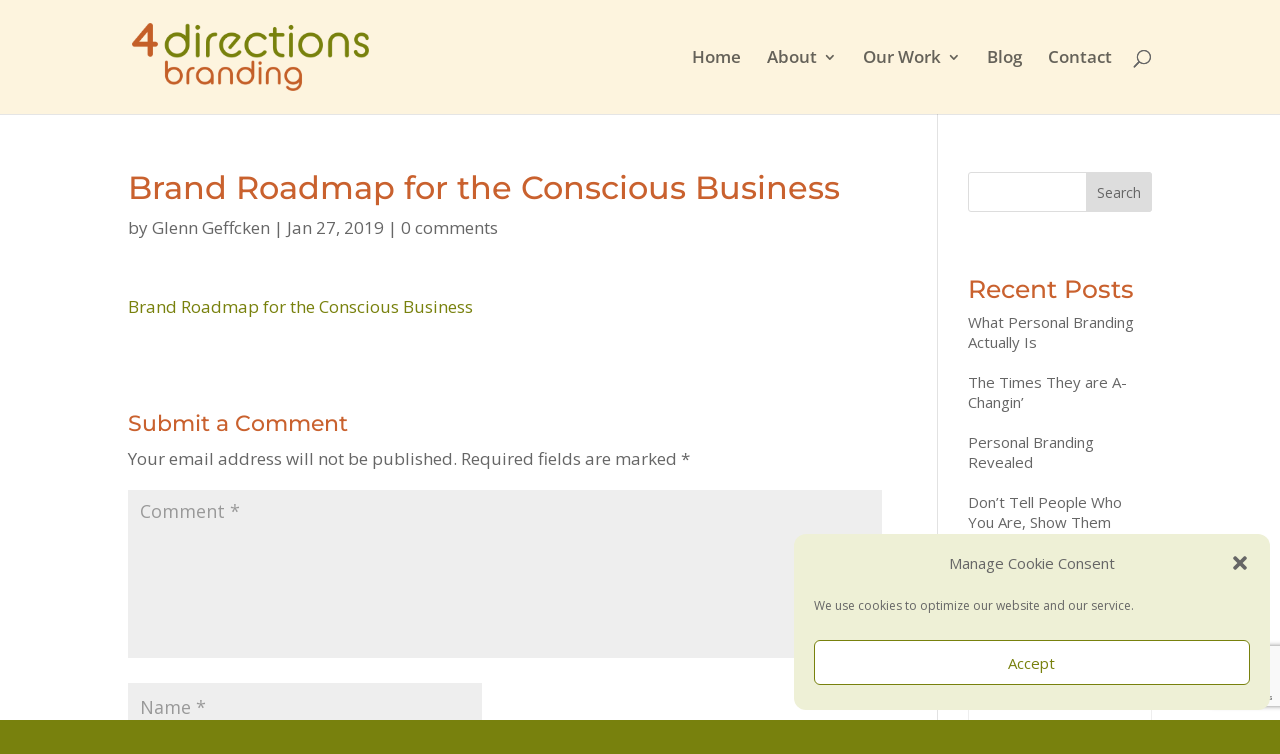

--- FILE ---
content_type: text/html; charset=utf-8
request_url: https://www.google.com/recaptcha/api2/anchor?ar=1&k=6LcnuM8UAAAAANPIa5xfPVPPXO-9PaGCk-YIuGKh&co=aHR0cHM6Ly80ZGlyZWN0aW9uc2JyYW5kaW5nLmNvbTo0NDM.&hl=en&v=PoyoqOPhxBO7pBk68S4YbpHZ&size=invisible&anchor-ms=20000&execute-ms=30000&cb=rizvsmszo556
body_size: 48492
content:
<!DOCTYPE HTML><html dir="ltr" lang="en"><head><meta http-equiv="Content-Type" content="text/html; charset=UTF-8">
<meta http-equiv="X-UA-Compatible" content="IE=edge">
<title>reCAPTCHA</title>
<style type="text/css">
/* cyrillic-ext */
@font-face {
  font-family: 'Roboto';
  font-style: normal;
  font-weight: 400;
  font-stretch: 100%;
  src: url(//fonts.gstatic.com/s/roboto/v48/KFO7CnqEu92Fr1ME7kSn66aGLdTylUAMa3GUBHMdazTgWw.woff2) format('woff2');
  unicode-range: U+0460-052F, U+1C80-1C8A, U+20B4, U+2DE0-2DFF, U+A640-A69F, U+FE2E-FE2F;
}
/* cyrillic */
@font-face {
  font-family: 'Roboto';
  font-style: normal;
  font-weight: 400;
  font-stretch: 100%;
  src: url(//fonts.gstatic.com/s/roboto/v48/KFO7CnqEu92Fr1ME7kSn66aGLdTylUAMa3iUBHMdazTgWw.woff2) format('woff2');
  unicode-range: U+0301, U+0400-045F, U+0490-0491, U+04B0-04B1, U+2116;
}
/* greek-ext */
@font-face {
  font-family: 'Roboto';
  font-style: normal;
  font-weight: 400;
  font-stretch: 100%;
  src: url(//fonts.gstatic.com/s/roboto/v48/KFO7CnqEu92Fr1ME7kSn66aGLdTylUAMa3CUBHMdazTgWw.woff2) format('woff2');
  unicode-range: U+1F00-1FFF;
}
/* greek */
@font-face {
  font-family: 'Roboto';
  font-style: normal;
  font-weight: 400;
  font-stretch: 100%;
  src: url(//fonts.gstatic.com/s/roboto/v48/KFO7CnqEu92Fr1ME7kSn66aGLdTylUAMa3-UBHMdazTgWw.woff2) format('woff2');
  unicode-range: U+0370-0377, U+037A-037F, U+0384-038A, U+038C, U+038E-03A1, U+03A3-03FF;
}
/* math */
@font-face {
  font-family: 'Roboto';
  font-style: normal;
  font-weight: 400;
  font-stretch: 100%;
  src: url(//fonts.gstatic.com/s/roboto/v48/KFO7CnqEu92Fr1ME7kSn66aGLdTylUAMawCUBHMdazTgWw.woff2) format('woff2');
  unicode-range: U+0302-0303, U+0305, U+0307-0308, U+0310, U+0312, U+0315, U+031A, U+0326-0327, U+032C, U+032F-0330, U+0332-0333, U+0338, U+033A, U+0346, U+034D, U+0391-03A1, U+03A3-03A9, U+03B1-03C9, U+03D1, U+03D5-03D6, U+03F0-03F1, U+03F4-03F5, U+2016-2017, U+2034-2038, U+203C, U+2040, U+2043, U+2047, U+2050, U+2057, U+205F, U+2070-2071, U+2074-208E, U+2090-209C, U+20D0-20DC, U+20E1, U+20E5-20EF, U+2100-2112, U+2114-2115, U+2117-2121, U+2123-214F, U+2190, U+2192, U+2194-21AE, U+21B0-21E5, U+21F1-21F2, U+21F4-2211, U+2213-2214, U+2216-22FF, U+2308-230B, U+2310, U+2319, U+231C-2321, U+2336-237A, U+237C, U+2395, U+239B-23B7, U+23D0, U+23DC-23E1, U+2474-2475, U+25AF, U+25B3, U+25B7, U+25BD, U+25C1, U+25CA, U+25CC, U+25FB, U+266D-266F, U+27C0-27FF, U+2900-2AFF, U+2B0E-2B11, U+2B30-2B4C, U+2BFE, U+3030, U+FF5B, U+FF5D, U+1D400-1D7FF, U+1EE00-1EEFF;
}
/* symbols */
@font-face {
  font-family: 'Roboto';
  font-style: normal;
  font-weight: 400;
  font-stretch: 100%;
  src: url(//fonts.gstatic.com/s/roboto/v48/KFO7CnqEu92Fr1ME7kSn66aGLdTylUAMaxKUBHMdazTgWw.woff2) format('woff2');
  unicode-range: U+0001-000C, U+000E-001F, U+007F-009F, U+20DD-20E0, U+20E2-20E4, U+2150-218F, U+2190, U+2192, U+2194-2199, U+21AF, U+21E6-21F0, U+21F3, U+2218-2219, U+2299, U+22C4-22C6, U+2300-243F, U+2440-244A, U+2460-24FF, U+25A0-27BF, U+2800-28FF, U+2921-2922, U+2981, U+29BF, U+29EB, U+2B00-2BFF, U+4DC0-4DFF, U+FFF9-FFFB, U+10140-1018E, U+10190-1019C, U+101A0, U+101D0-101FD, U+102E0-102FB, U+10E60-10E7E, U+1D2C0-1D2D3, U+1D2E0-1D37F, U+1F000-1F0FF, U+1F100-1F1AD, U+1F1E6-1F1FF, U+1F30D-1F30F, U+1F315, U+1F31C, U+1F31E, U+1F320-1F32C, U+1F336, U+1F378, U+1F37D, U+1F382, U+1F393-1F39F, U+1F3A7-1F3A8, U+1F3AC-1F3AF, U+1F3C2, U+1F3C4-1F3C6, U+1F3CA-1F3CE, U+1F3D4-1F3E0, U+1F3ED, U+1F3F1-1F3F3, U+1F3F5-1F3F7, U+1F408, U+1F415, U+1F41F, U+1F426, U+1F43F, U+1F441-1F442, U+1F444, U+1F446-1F449, U+1F44C-1F44E, U+1F453, U+1F46A, U+1F47D, U+1F4A3, U+1F4B0, U+1F4B3, U+1F4B9, U+1F4BB, U+1F4BF, U+1F4C8-1F4CB, U+1F4D6, U+1F4DA, U+1F4DF, U+1F4E3-1F4E6, U+1F4EA-1F4ED, U+1F4F7, U+1F4F9-1F4FB, U+1F4FD-1F4FE, U+1F503, U+1F507-1F50B, U+1F50D, U+1F512-1F513, U+1F53E-1F54A, U+1F54F-1F5FA, U+1F610, U+1F650-1F67F, U+1F687, U+1F68D, U+1F691, U+1F694, U+1F698, U+1F6AD, U+1F6B2, U+1F6B9-1F6BA, U+1F6BC, U+1F6C6-1F6CF, U+1F6D3-1F6D7, U+1F6E0-1F6EA, U+1F6F0-1F6F3, U+1F6F7-1F6FC, U+1F700-1F7FF, U+1F800-1F80B, U+1F810-1F847, U+1F850-1F859, U+1F860-1F887, U+1F890-1F8AD, U+1F8B0-1F8BB, U+1F8C0-1F8C1, U+1F900-1F90B, U+1F93B, U+1F946, U+1F984, U+1F996, U+1F9E9, U+1FA00-1FA6F, U+1FA70-1FA7C, U+1FA80-1FA89, U+1FA8F-1FAC6, U+1FACE-1FADC, U+1FADF-1FAE9, U+1FAF0-1FAF8, U+1FB00-1FBFF;
}
/* vietnamese */
@font-face {
  font-family: 'Roboto';
  font-style: normal;
  font-weight: 400;
  font-stretch: 100%;
  src: url(//fonts.gstatic.com/s/roboto/v48/KFO7CnqEu92Fr1ME7kSn66aGLdTylUAMa3OUBHMdazTgWw.woff2) format('woff2');
  unicode-range: U+0102-0103, U+0110-0111, U+0128-0129, U+0168-0169, U+01A0-01A1, U+01AF-01B0, U+0300-0301, U+0303-0304, U+0308-0309, U+0323, U+0329, U+1EA0-1EF9, U+20AB;
}
/* latin-ext */
@font-face {
  font-family: 'Roboto';
  font-style: normal;
  font-weight: 400;
  font-stretch: 100%;
  src: url(//fonts.gstatic.com/s/roboto/v48/KFO7CnqEu92Fr1ME7kSn66aGLdTylUAMa3KUBHMdazTgWw.woff2) format('woff2');
  unicode-range: U+0100-02BA, U+02BD-02C5, U+02C7-02CC, U+02CE-02D7, U+02DD-02FF, U+0304, U+0308, U+0329, U+1D00-1DBF, U+1E00-1E9F, U+1EF2-1EFF, U+2020, U+20A0-20AB, U+20AD-20C0, U+2113, U+2C60-2C7F, U+A720-A7FF;
}
/* latin */
@font-face {
  font-family: 'Roboto';
  font-style: normal;
  font-weight: 400;
  font-stretch: 100%;
  src: url(//fonts.gstatic.com/s/roboto/v48/KFO7CnqEu92Fr1ME7kSn66aGLdTylUAMa3yUBHMdazQ.woff2) format('woff2');
  unicode-range: U+0000-00FF, U+0131, U+0152-0153, U+02BB-02BC, U+02C6, U+02DA, U+02DC, U+0304, U+0308, U+0329, U+2000-206F, U+20AC, U+2122, U+2191, U+2193, U+2212, U+2215, U+FEFF, U+FFFD;
}
/* cyrillic-ext */
@font-face {
  font-family: 'Roboto';
  font-style: normal;
  font-weight: 500;
  font-stretch: 100%;
  src: url(//fonts.gstatic.com/s/roboto/v48/KFO7CnqEu92Fr1ME7kSn66aGLdTylUAMa3GUBHMdazTgWw.woff2) format('woff2');
  unicode-range: U+0460-052F, U+1C80-1C8A, U+20B4, U+2DE0-2DFF, U+A640-A69F, U+FE2E-FE2F;
}
/* cyrillic */
@font-face {
  font-family: 'Roboto';
  font-style: normal;
  font-weight: 500;
  font-stretch: 100%;
  src: url(//fonts.gstatic.com/s/roboto/v48/KFO7CnqEu92Fr1ME7kSn66aGLdTylUAMa3iUBHMdazTgWw.woff2) format('woff2');
  unicode-range: U+0301, U+0400-045F, U+0490-0491, U+04B0-04B1, U+2116;
}
/* greek-ext */
@font-face {
  font-family: 'Roboto';
  font-style: normal;
  font-weight: 500;
  font-stretch: 100%;
  src: url(//fonts.gstatic.com/s/roboto/v48/KFO7CnqEu92Fr1ME7kSn66aGLdTylUAMa3CUBHMdazTgWw.woff2) format('woff2');
  unicode-range: U+1F00-1FFF;
}
/* greek */
@font-face {
  font-family: 'Roboto';
  font-style: normal;
  font-weight: 500;
  font-stretch: 100%;
  src: url(//fonts.gstatic.com/s/roboto/v48/KFO7CnqEu92Fr1ME7kSn66aGLdTylUAMa3-UBHMdazTgWw.woff2) format('woff2');
  unicode-range: U+0370-0377, U+037A-037F, U+0384-038A, U+038C, U+038E-03A1, U+03A3-03FF;
}
/* math */
@font-face {
  font-family: 'Roboto';
  font-style: normal;
  font-weight: 500;
  font-stretch: 100%;
  src: url(//fonts.gstatic.com/s/roboto/v48/KFO7CnqEu92Fr1ME7kSn66aGLdTylUAMawCUBHMdazTgWw.woff2) format('woff2');
  unicode-range: U+0302-0303, U+0305, U+0307-0308, U+0310, U+0312, U+0315, U+031A, U+0326-0327, U+032C, U+032F-0330, U+0332-0333, U+0338, U+033A, U+0346, U+034D, U+0391-03A1, U+03A3-03A9, U+03B1-03C9, U+03D1, U+03D5-03D6, U+03F0-03F1, U+03F4-03F5, U+2016-2017, U+2034-2038, U+203C, U+2040, U+2043, U+2047, U+2050, U+2057, U+205F, U+2070-2071, U+2074-208E, U+2090-209C, U+20D0-20DC, U+20E1, U+20E5-20EF, U+2100-2112, U+2114-2115, U+2117-2121, U+2123-214F, U+2190, U+2192, U+2194-21AE, U+21B0-21E5, U+21F1-21F2, U+21F4-2211, U+2213-2214, U+2216-22FF, U+2308-230B, U+2310, U+2319, U+231C-2321, U+2336-237A, U+237C, U+2395, U+239B-23B7, U+23D0, U+23DC-23E1, U+2474-2475, U+25AF, U+25B3, U+25B7, U+25BD, U+25C1, U+25CA, U+25CC, U+25FB, U+266D-266F, U+27C0-27FF, U+2900-2AFF, U+2B0E-2B11, U+2B30-2B4C, U+2BFE, U+3030, U+FF5B, U+FF5D, U+1D400-1D7FF, U+1EE00-1EEFF;
}
/* symbols */
@font-face {
  font-family: 'Roboto';
  font-style: normal;
  font-weight: 500;
  font-stretch: 100%;
  src: url(//fonts.gstatic.com/s/roboto/v48/KFO7CnqEu92Fr1ME7kSn66aGLdTylUAMaxKUBHMdazTgWw.woff2) format('woff2');
  unicode-range: U+0001-000C, U+000E-001F, U+007F-009F, U+20DD-20E0, U+20E2-20E4, U+2150-218F, U+2190, U+2192, U+2194-2199, U+21AF, U+21E6-21F0, U+21F3, U+2218-2219, U+2299, U+22C4-22C6, U+2300-243F, U+2440-244A, U+2460-24FF, U+25A0-27BF, U+2800-28FF, U+2921-2922, U+2981, U+29BF, U+29EB, U+2B00-2BFF, U+4DC0-4DFF, U+FFF9-FFFB, U+10140-1018E, U+10190-1019C, U+101A0, U+101D0-101FD, U+102E0-102FB, U+10E60-10E7E, U+1D2C0-1D2D3, U+1D2E0-1D37F, U+1F000-1F0FF, U+1F100-1F1AD, U+1F1E6-1F1FF, U+1F30D-1F30F, U+1F315, U+1F31C, U+1F31E, U+1F320-1F32C, U+1F336, U+1F378, U+1F37D, U+1F382, U+1F393-1F39F, U+1F3A7-1F3A8, U+1F3AC-1F3AF, U+1F3C2, U+1F3C4-1F3C6, U+1F3CA-1F3CE, U+1F3D4-1F3E0, U+1F3ED, U+1F3F1-1F3F3, U+1F3F5-1F3F7, U+1F408, U+1F415, U+1F41F, U+1F426, U+1F43F, U+1F441-1F442, U+1F444, U+1F446-1F449, U+1F44C-1F44E, U+1F453, U+1F46A, U+1F47D, U+1F4A3, U+1F4B0, U+1F4B3, U+1F4B9, U+1F4BB, U+1F4BF, U+1F4C8-1F4CB, U+1F4D6, U+1F4DA, U+1F4DF, U+1F4E3-1F4E6, U+1F4EA-1F4ED, U+1F4F7, U+1F4F9-1F4FB, U+1F4FD-1F4FE, U+1F503, U+1F507-1F50B, U+1F50D, U+1F512-1F513, U+1F53E-1F54A, U+1F54F-1F5FA, U+1F610, U+1F650-1F67F, U+1F687, U+1F68D, U+1F691, U+1F694, U+1F698, U+1F6AD, U+1F6B2, U+1F6B9-1F6BA, U+1F6BC, U+1F6C6-1F6CF, U+1F6D3-1F6D7, U+1F6E0-1F6EA, U+1F6F0-1F6F3, U+1F6F7-1F6FC, U+1F700-1F7FF, U+1F800-1F80B, U+1F810-1F847, U+1F850-1F859, U+1F860-1F887, U+1F890-1F8AD, U+1F8B0-1F8BB, U+1F8C0-1F8C1, U+1F900-1F90B, U+1F93B, U+1F946, U+1F984, U+1F996, U+1F9E9, U+1FA00-1FA6F, U+1FA70-1FA7C, U+1FA80-1FA89, U+1FA8F-1FAC6, U+1FACE-1FADC, U+1FADF-1FAE9, U+1FAF0-1FAF8, U+1FB00-1FBFF;
}
/* vietnamese */
@font-face {
  font-family: 'Roboto';
  font-style: normal;
  font-weight: 500;
  font-stretch: 100%;
  src: url(//fonts.gstatic.com/s/roboto/v48/KFO7CnqEu92Fr1ME7kSn66aGLdTylUAMa3OUBHMdazTgWw.woff2) format('woff2');
  unicode-range: U+0102-0103, U+0110-0111, U+0128-0129, U+0168-0169, U+01A0-01A1, U+01AF-01B0, U+0300-0301, U+0303-0304, U+0308-0309, U+0323, U+0329, U+1EA0-1EF9, U+20AB;
}
/* latin-ext */
@font-face {
  font-family: 'Roboto';
  font-style: normal;
  font-weight: 500;
  font-stretch: 100%;
  src: url(//fonts.gstatic.com/s/roboto/v48/KFO7CnqEu92Fr1ME7kSn66aGLdTylUAMa3KUBHMdazTgWw.woff2) format('woff2');
  unicode-range: U+0100-02BA, U+02BD-02C5, U+02C7-02CC, U+02CE-02D7, U+02DD-02FF, U+0304, U+0308, U+0329, U+1D00-1DBF, U+1E00-1E9F, U+1EF2-1EFF, U+2020, U+20A0-20AB, U+20AD-20C0, U+2113, U+2C60-2C7F, U+A720-A7FF;
}
/* latin */
@font-face {
  font-family: 'Roboto';
  font-style: normal;
  font-weight: 500;
  font-stretch: 100%;
  src: url(//fonts.gstatic.com/s/roboto/v48/KFO7CnqEu92Fr1ME7kSn66aGLdTylUAMa3yUBHMdazQ.woff2) format('woff2');
  unicode-range: U+0000-00FF, U+0131, U+0152-0153, U+02BB-02BC, U+02C6, U+02DA, U+02DC, U+0304, U+0308, U+0329, U+2000-206F, U+20AC, U+2122, U+2191, U+2193, U+2212, U+2215, U+FEFF, U+FFFD;
}
/* cyrillic-ext */
@font-face {
  font-family: 'Roboto';
  font-style: normal;
  font-weight: 900;
  font-stretch: 100%;
  src: url(//fonts.gstatic.com/s/roboto/v48/KFO7CnqEu92Fr1ME7kSn66aGLdTylUAMa3GUBHMdazTgWw.woff2) format('woff2');
  unicode-range: U+0460-052F, U+1C80-1C8A, U+20B4, U+2DE0-2DFF, U+A640-A69F, U+FE2E-FE2F;
}
/* cyrillic */
@font-face {
  font-family: 'Roboto';
  font-style: normal;
  font-weight: 900;
  font-stretch: 100%;
  src: url(//fonts.gstatic.com/s/roboto/v48/KFO7CnqEu92Fr1ME7kSn66aGLdTylUAMa3iUBHMdazTgWw.woff2) format('woff2');
  unicode-range: U+0301, U+0400-045F, U+0490-0491, U+04B0-04B1, U+2116;
}
/* greek-ext */
@font-face {
  font-family: 'Roboto';
  font-style: normal;
  font-weight: 900;
  font-stretch: 100%;
  src: url(//fonts.gstatic.com/s/roboto/v48/KFO7CnqEu92Fr1ME7kSn66aGLdTylUAMa3CUBHMdazTgWw.woff2) format('woff2');
  unicode-range: U+1F00-1FFF;
}
/* greek */
@font-face {
  font-family: 'Roboto';
  font-style: normal;
  font-weight: 900;
  font-stretch: 100%;
  src: url(//fonts.gstatic.com/s/roboto/v48/KFO7CnqEu92Fr1ME7kSn66aGLdTylUAMa3-UBHMdazTgWw.woff2) format('woff2');
  unicode-range: U+0370-0377, U+037A-037F, U+0384-038A, U+038C, U+038E-03A1, U+03A3-03FF;
}
/* math */
@font-face {
  font-family: 'Roboto';
  font-style: normal;
  font-weight: 900;
  font-stretch: 100%;
  src: url(//fonts.gstatic.com/s/roboto/v48/KFO7CnqEu92Fr1ME7kSn66aGLdTylUAMawCUBHMdazTgWw.woff2) format('woff2');
  unicode-range: U+0302-0303, U+0305, U+0307-0308, U+0310, U+0312, U+0315, U+031A, U+0326-0327, U+032C, U+032F-0330, U+0332-0333, U+0338, U+033A, U+0346, U+034D, U+0391-03A1, U+03A3-03A9, U+03B1-03C9, U+03D1, U+03D5-03D6, U+03F0-03F1, U+03F4-03F5, U+2016-2017, U+2034-2038, U+203C, U+2040, U+2043, U+2047, U+2050, U+2057, U+205F, U+2070-2071, U+2074-208E, U+2090-209C, U+20D0-20DC, U+20E1, U+20E5-20EF, U+2100-2112, U+2114-2115, U+2117-2121, U+2123-214F, U+2190, U+2192, U+2194-21AE, U+21B0-21E5, U+21F1-21F2, U+21F4-2211, U+2213-2214, U+2216-22FF, U+2308-230B, U+2310, U+2319, U+231C-2321, U+2336-237A, U+237C, U+2395, U+239B-23B7, U+23D0, U+23DC-23E1, U+2474-2475, U+25AF, U+25B3, U+25B7, U+25BD, U+25C1, U+25CA, U+25CC, U+25FB, U+266D-266F, U+27C0-27FF, U+2900-2AFF, U+2B0E-2B11, U+2B30-2B4C, U+2BFE, U+3030, U+FF5B, U+FF5D, U+1D400-1D7FF, U+1EE00-1EEFF;
}
/* symbols */
@font-face {
  font-family: 'Roboto';
  font-style: normal;
  font-weight: 900;
  font-stretch: 100%;
  src: url(//fonts.gstatic.com/s/roboto/v48/KFO7CnqEu92Fr1ME7kSn66aGLdTylUAMaxKUBHMdazTgWw.woff2) format('woff2');
  unicode-range: U+0001-000C, U+000E-001F, U+007F-009F, U+20DD-20E0, U+20E2-20E4, U+2150-218F, U+2190, U+2192, U+2194-2199, U+21AF, U+21E6-21F0, U+21F3, U+2218-2219, U+2299, U+22C4-22C6, U+2300-243F, U+2440-244A, U+2460-24FF, U+25A0-27BF, U+2800-28FF, U+2921-2922, U+2981, U+29BF, U+29EB, U+2B00-2BFF, U+4DC0-4DFF, U+FFF9-FFFB, U+10140-1018E, U+10190-1019C, U+101A0, U+101D0-101FD, U+102E0-102FB, U+10E60-10E7E, U+1D2C0-1D2D3, U+1D2E0-1D37F, U+1F000-1F0FF, U+1F100-1F1AD, U+1F1E6-1F1FF, U+1F30D-1F30F, U+1F315, U+1F31C, U+1F31E, U+1F320-1F32C, U+1F336, U+1F378, U+1F37D, U+1F382, U+1F393-1F39F, U+1F3A7-1F3A8, U+1F3AC-1F3AF, U+1F3C2, U+1F3C4-1F3C6, U+1F3CA-1F3CE, U+1F3D4-1F3E0, U+1F3ED, U+1F3F1-1F3F3, U+1F3F5-1F3F7, U+1F408, U+1F415, U+1F41F, U+1F426, U+1F43F, U+1F441-1F442, U+1F444, U+1F446-1F449, U+1F44C-1F44E, U+1F453, U+1F46A, U+1F47D, U+1F4A3, U+1F4B0, U+1F4B3, U+1F4B9, U+1F4BB, U+1F4BF, U+1F4C8-1F4CB, U+1F4D6, U+1F4DA, U+1F4DF, U+1F4E3-1F4E6, U+1F4EA-1F4ED, U+1F4F7, U+1F4F9-1F4FB, U+1F4FD-1F4FE, U+1F503, U+1F507-1F50B, U+1F50D, U+1F512-1F513, U+1F53E-1F54A, U+1F54F-1F5FA, U+1F610, U+1F650-1F67F, U+1F687, U+1F68D, U+1F691, U+1F694, U+1F698, U+1F6AD, U+1F6B2, U+1F6B9-1F6BA, U+1F6BC, U+1F6C6-1F6CF, U+1F6D3-1F6D7, U+1F6E0-1F6EA, U+1F6F0-1F6F3, U+1F6F7-1F6FC, U+1F700-1F7FF, U+1F800-1F80B, U+1F810-1F847, U+1F850-1F859, U+1F860-1F887, U+1F890-1F8AD, U+1F8B0-1F8BB, U+1F8C0-1F8C1, U+1F900-1F90B, U+1F93B, U+1F946, U+1F984, U+1F996, U+1F9E9, U+1FA00-1FA6F, U+1FA70-1FA7C, U+1FA80-1FA89, U+1FA8F-1FAC6, U+1FACE-1FADC, U+1FADF-1FAE9, U+1FAF0-1FAF8, U+1FB00-1FBFF;
}
/* vietnamese */
@font-face {
  font-family: 'Roboto';
  font-style: normal;
  font-weight: 900;
  font-stretch: 100%;
  src: url(//fonts.gstatic.com/s/roboto/v48/KFO7CnqEu92Fr1ME7kSn66aGLdTylUAMa3OUBHMdazTgWw.woff2) format('woff2');
  unicode-range: U+0102-0103, U+0110-0111, U+0128-0129, U+0168-0169, U+01A0-01A1, U+01AF-01B0, U+0300-0301, U+0303-0304, U+0308-0309, U+0323, U+0329, U+1EA0-1EF9, U+20AB;
}
/* latin-ext */
@font-face {
  font-family: 'Roboto';
  font-style: normal;
  font-weight: 900;
  font-stretch: 100%;
  src: url(//fonts.gstatic.com/s/roboto/v48/KFO7CnqEu92Fr1ME7kSn66aGLdTylUAMa3KUBHMdazTgWw.woff2) format('woff2');
  unicode-range: U+0100-02BA, U+02BD-02C5, U+02C7-02CC, U+02CE-02D7, U+02DD-02FF, U+0304, U+0308, U+0329, U+1D00-1DBF, U+1E00-1E9F, U+1EF2-1EFF, U+2020, U+20A0-20AB, U+20AD-20C0, U+2113, U+2C60-2C7F, U+A720-A7FF;
}
/* latin */
@font-face {
  font-family: 'Roboto';
  font-style: normal;
  font-weight: 900;
  font-stretch: 100%;
  src: url(//fonts.gstatic.com/s/roboto/v48/KFO7CnqEu92Fr1ME7kSn66aGLdTylUAMa3yUBHMdazQ.woff2) format('woff2');
  unicode-range: U+0000-00FF, U+0131, U+0152-0153, U+02BB-02BC, U+02C6, U+02DA, U+02DC, U+0304, U+0308, U+0329, U+2000-206F, U+20AC, U+2122, U+2191, U+2193, U+2212, U+2215, U+FEFF, U+FFFD;
}

</style>
<link rel="stylesheet" type="text/css" href="https://www.gstatic.com/recaptcha/releases/PoyoqOPhxBO7pBk68S4YbpHZ/styles__ltr.css">
<script nonce="yy3RNZjgFJ7NjzoXouyzLQ" type="text/javascript">window['__recaptcha_api'] = 'https://www.google.com/recaptcha/api2/';</script>
<script type="text/javascript" src="https://www.gstatic.com/recaptcha/releases/PoyoqOPhxBO7pBk68S4YbpHZ/recaptcha__en.js" nonce="yy3RNZjgFJ7NjzoXouyzLQ">
      
    </script></head>
<body><div id="rc-anchor-alert" class="rc-anchor-alert"></div>
<input type="hidden" id="recaptcha-token" value="[base64]">
<script type="text/javascript" nonce="yy3RNZjgFJ7NjzoXouyzLQ">
      recaptcha.anchor.Main.init("[\x22ainput\x22,[\x22bgdata\x22,\x22\x22,\[base64]/[base64]/[base64]/[base64]/[base64]/[base64]/[base64]/[base64]/[base64]/[base64]\\u003d\x22,\[base64]\\u003d\\u003d\x22,\x22Zgliw6ZELmHCm8OzM8OHwqzDu8Kqw5/DoxYSw5vCs8KDwrgLw6jCqxLCm8OIwq/CusKDwqcyGyXCsGZYasOufcKaaMKCG8OeXsO7w6Z6EAXDm8KGbMOWbRF3A8Kew6YLw63CnsKKwqcww5/Do8O7w7/Dm01sQwJwVDxyKy7Dl8Ocw6DCrcO8TixEACXCjsKGKkxpw75Zd3JYw7QYeS9YJsKHw7/CojYjaMOmVcOLY8K2w7Rxw7PDrStqw5vDpsOHccKWFcKBCcO/wpw9fyDCk2/[base64]/[base64]/CjTd1w5PDmSnDklY+wrRUw4PClU8uSwQmw5HDu1VRwpLDvMKkw4ICwp0hw5DCk8KIfjQxLzLDm39fWMOHKMOYR0rCnMO3eEp2w5HDpMOPw7nConnDhcKJRGQMwoFhwp3CvETDusOsw4PCrsKOwpLDvsK7wo58dcKaCXh/wpc8amRhw7U6wq7CqMO0w5dzB8KUYMODDMKUKVfChW3DgQMtw7bCjMOzbgUUQmrDvjggL0nCusKYT03DsDnDlU/CqGoNw7xgbD/CscOpWcKNw6nCnsK1w5XCr08/JMKNRyHDocKxw6XCjyHCuzrClsOyQMOtVcKNw4lLwr/CuCxgBnh0w517wpxTGndwWlhnw4Inw6FMw53Dp0gWC3rCh8K3w6tpw5YBw6zCtMKawqPDisKeWcOPeCJkw6RQwpoEw6EGw5EXwpvDkQbDpA7CvsO0w5FKCWR/wqHDucKQVMONcFcBwp0kIg0sRcOpcBk/[base64]/w7zDghYuOjnCk8K9a8OeHcOcwpFdNMKqVxnCl20AwqnCvB7Dm31Jw7Ycw6QNLTcSViHCm23DrMO9NsO7dgTDi8KWw7tdAGl3w4HCpsKnawnDpCJTw5nDvcKjwpPCqcKfZ8KSVUtkZkxvwqQ0wopWw5BbwqPCh1nDl0/DkDN1w6TDo3Mhw4Jqa2Nrw4nCogbDgMKtExx4CXPDol7CncKBMnrCscOGw7R7cSUlwpk3bcKEKsO+wqVmw6A3VMOGb8Kewr9/wr3CuRXCtcKgwpAJd8Kww69gQWHCuWlHNsOodMOjC8OQb8OvaGzCsB/Drk3CjEXDiTbCmsOFwqpIw6RnwonCn8Obw7zCi3V9w6seGcK0wr/DmsKqwpHClhM5cMKxWMKyw6k3HRrDncOowoASCcK4C8OsOGXDpcKrw4giRhNDSWvDm37DrsKkGljDmHdqw6rCpBbDiTbDt8KqHW7DvUbCqcKAa24Awq8Fw4ceQMOpQVpYw4/DqXfCksKuakzCknbDpjUcwpXDrkjCr8ObwqDCox5naMK5ccKLwqpqbMKcw5IETsOKwpDDpzNRSX4lGknCqE9HwrxDfGIrKQImw6p2wq7Dh04yL8OQYEHDlgLCr1HCucOXNcOiw69hCmMMwqYuBksZTMKhTVM4w4/DsDYnw69dc8KKbCYuMsKQw6PDosOGwoPDmMO+acOQwosBQsKBw4nDq8OhwovDkWskdTzDhm0PwpHCt2PDgQ0FwrMGC8OLwr7DuMORw4/[base64]/[base64]/Cu1nDvcKbCFLDhsKjMTLCuH7CgXpeAsOmwofCjkTDnHsUGW/DjmnDjMKCwrtmKGMgV8OleMKkwqTCvsOIBw3DshrDhcOObcOewpXCjcODWWjDmiXCkVx5w6bCs8KvEsK0J2l9V0/DosKCKsO5dsKpDUrDssKfJMKFGGzDiRLDgcOZMsKGwoRkwovCmsOzw6vCtiMWM13DtW87wpnDrMKjY8Kbwo/DqgrCkcOZwrDCicKFJkPCqcOickkhw7kxGjjCk8OSw6HDp8OzGERHw44Ow7vDoGdww60xXETCpj5Jwp3DnHXDohDCqMKzH2DCrsOXwqrDjcOCw7VzQgYxw4M9EsOYc8OSIFDCmsOlw7TCm8OGZ8KXwpkNMsKZwojCvcKCwqloF8OWTsKBVBvCpsOQwrgAwowZwq/Dn0XCmMOkw4jCrxTDkcKrwp3CvsK1MsO9Q3pkw7/CpTIdc8KSwr/DicKBw6bCgsKfT8O/w7XDu8OhVMOLwpnCssK/wofDvCo3G2IDw77ClCPCvHt3w6grcRRAwrAZQsKAwq5/wovDmMOBPMKcNWZdYlrCvcOcAR5eSMKIwoA3YcO6w5rDk3gZf8KmN8O/[base64]/w6/DllQkwrwvEcKfwqzCnlXDmsOzNsOzwr/DmyQTNWnDicOzw6jDmxQFLkvDmsKBf8K1w61fwqzDn8KHXX7CombDtT3CpMK1wrbDoRhLC8OJFMOMWcKDwoJ6wqTCghzDjcOEw5coI8KFbcOHQ8OXXMO4w4psw75TwoFoecOawo/Ds8Kew79owqLDm8OBw4dew44vwqV/wpHDoGN1wp0Hw5rDi8OMw4bCsj7Dtl7CnzXCgBTDlMO8w5rDpcKLwpMdEyIBW0Q0TXfDmDDDqMO1w7PDmcKvbcKHw49kExHCsFdxUSnDpQ1tYsOpbsK2KRLDj3zCsSzDhH/DmQLDu8OaLFRrwrfDgMO7PG3CicKQasKXwr1CwqHCkcOuw47CqcOMw6/Dq8O7MMK2aHvCtMK7YHA1w4XDujrDjMKBUMK6wpJ3wqXCh8Oiw7YqwoPCsk4uYcOfw7ouUHoFUTgXVmNveMO4w4wGKCXDjmnCiycGAWvChMO0w6tzak8xwoshXh5jJ1sgw6Rkw45Vwrsiw7/Dpg7DjkLCnSvCiQXDqlJaGgALWn3DpQ90AsKrwonDhXPDmMK+XsOdYsO9wpzDq8KMPsKzw6Bgwq/DoynCt8OGIzARVxo7wrtqAwILw7kNwrt7GsK8HcOdwowHNkjDjDLDklvCtMOrw6lJdj9DwpPCr8K5OMOiY8K5wo/CnMKXYEtUDgLCkGPCrsKRYcOZXMKNGlDCoMKHYsO1EsKpI8Onw6/Dp3XDp08GR8OGwqXCrhLDqAcyw7bDv8Orw47DpsK+eF7Cv8OJwqsaw4XDqsOzwoHCqhzDtcKjwrnCuy/Dr8K2w6rDtVbDr8KfVznCt8K/wqTDrFzDvAXDqgg0w4laEMOXLsOiwqfCmTvCvMOKw6hIb8KRwpDCksK+aUg7w53DlFnDssKKwqRqwr0/[base64]/[base64]/CmDQxw48XwqbCukMiwpnDtcKlw5XDhS1TEw1yLcOfa8KYFsO8WcKNRjlswrl1w7YXw49kM3nDvj4CN8KjBcKTw5UywoPDkMKASVfCtWEsw4cUwqLCiH1qwq9Zwo8gNEPDslhCJ0IMw5HDlcOdDcKmMFTDlsO8wphhw6TDrMOGLMKCw6x5w6BLHG0Lw5cLFU/CpW/CtjrDqCjDqznDrXxkw73CvQbDtsOew4rDpQ3ChcOCRyRdwrxVw48Kwp7DrsKrTAptwq0zwqVYUsOPecOrDMK0WTU6DcOqPybDvcOvccKSYSdBwpnDqMOxw6XDncO/[base64]/DkMKew6p4wrXCrhfCmBLCocObdcKGw40uecKVw4nDg8OWw5ZEwrvDp2/DqSFvTWIWFHoGfMO4a3HCox/Ds8OowoTDucO2w7kDw57CshBAwqZHwrLChsKQNzBiCsO+Y8OGXsKOwo/DucOiwrjCn1/Dt1BwRcORU8KIWcK7S8O3w4LDpXQ0wpzDkW5BwqUvw6gYw7HDjsKlwrTDjXDDsRTDhMKYainDoDzDg8OUF1Ylw54/w7zCoMOVw4QDQSDCk8KWRUZhDhwfN8O/w6hPw794cwNaw5MEwqHDsMOFw4TCl8Obwoh/Z8Krw4Bbw7PDhMOZw65nZcOzXmjDtMOCwpVbBMKOw6/[base64]/w4/[base64]/[base64]/[base64]/DgU/Dp8Ocw5DDhG7CvMK7djHDqDjDrThqfsKow6IYw6cjw7wbw59hw7ICOnBmLmFWMcKKw6XDi8K/Uw3CokTCg8O1woJ0wrPCusOwDjnDryNIIsO9C8O+Kg3CrgwzNsODBjTCjVnDmWM3wpogXEjDriBiw4dqXXzDmXrDjsKTTQnCo2PDgnHDi8OhDVwAPEEXwox2wqIbwrBRayAZw4XCisKqwrnDtjgJw74QwovDmcOUw4g2w5vDs8O/bH8fwrR8RhhWwqHCoU5EX8KhwqzDpEhnVmPClxJxw4HCgG5fw5TCnsKvJjQ9BBvCiD/[base64]/[base64]/Cp8KbMcO1w7Jjwq7DqcKkEsOqw7rDg8KKXsKRPkHCnWDDhysYe8Kaw6TDv8OUw4BQw5A0LsKUw5pJDCvCni5fMMONI8OGWR8ww4VtVsOOAsKnw47CvcOBwp9RRiXCtcK1wozChQzDrBnDscOrCsKaw7/[base64]/Cp8K9XMOiw4s6NcKjY8OTwqDCjkBEdEIJKMKFw7YtwoVrwpxvw6LDowzDpsOBw6Aqwo3Cu0cQw7UsX8OKfWXCjMK2w5XDvR7DsMKZworCgQRDwqxvwp8pwpkrwrMPasOgX0/DlFfDucOSf3vDqsKWwqfDuMKtNjlRw7jDnyVMQi/DlGTDv2Uqwod2wo7CjcO+GgRtwp4IQsKlFArDjnFPasOlwqjDgzHCi8K1wq8FVSvCjFpROX3CsA1hw4zDhEsrw5LDlsKbU3XDhsOdw53DqGJbEUlkw55LazjCr3Y1w5fDnMK5woXCkw/[base64]/woLDoMOxwqPDs8KWFB7CkExCMmFgdQ7CkXDCmzTCiXolw7YawqLDo8K4GnEpw5HDpcOew7klbHvDqMKRa8OGRsObJMK/wrFbBkg1w4pTw67Dh0TDp8KZXcKiw53DnsKTw7nDqAhMSkVAw4lAO8Kyw5UtYgXDuATDv8OBw4HCosKcw7fChcOkBHfDnMOhwpjCsETCrMOKIl3ClcOdwoHDi3/CrhY+wrccw7nDrsOSWXVAICfCn8OdwrrDhcOoU8O/T8O+K8K3JsK0GMOedTfCuBZ9G8KAwq7DucKgwqbCtlkEF8K7wprDtMOYb00Kw5PDnsKZEHbCpFApXSrDhA4/[base64]/Dk2DChA7DssKsBsO9TUpcXnoUwofDvCRLw7rCtsO8bMOpwoDDkG96wrdTRcOkwrFEIG9IRWjDuFjCk1swH8Onw4AnRcOWwrpzXnnCiDASwpHDnsORBMKcVMKTMMOcwpbCnMKTw6JPwpkRWsOydxHDg0h6w7bDpDHDqAtSw4MCPsOswpB/w5rDjMOlwqZbfBkPw6LCj8OBdizChsKJRcObw70Hw4QyI8ODAsK/AMO+w7hyTcOoFy7CgX4AX20rw4LCuVUDwqPDjMKDbMKQUMO0wojDocK8F2LDkcOeP0k1wpvClMOFLMKPDXLDi8K3fT3Cu8KTwqxOw5Rxw7DDncOQfGlYd8OgJ1DDpzRVMMOCIzLDqcOVwrpAVG7CiGfDqCXCvEvDjm0lwo9/wpbCq1zCnBxiZ8OeeDgkw6LCqMOvBlLChQHCgMOTw6Fcwr4Sw7UdTC/[base64]/KwrDvEvCucKZw4pgYMKpF8OBwrPChMKCwoc5N8KNd8OgesKEw5sJR8KQNUMgRsKQDU/Dj8Ouw7YACMOtL3vDlsOQwpzCsMKowoFCcUJSVQlDwq/CvX8lw5oYZ1fDkA7DqMKuMMOxw7rDtiRFTmDCpkLCl2DCtMOEBsKCwqTDpT/[base64]/DoMKuHEswF8O1OyAYwokvZk8mAz8TQVUAUMKbZ8ONUsO4LyvCnAjDhVtLw7cOeRUEwpnDr8Ktw7HDqcKyXFjDswBOwpNHw4xAf8KvenvDqHsDbsOOBsKlw6nCuMKHDyh+PMOELRlww4/ClUY/IW5yY05ROUIxUcKRccKPwooqFcOMSMOrBMKvJsOWEMODHMKLKsOHw6IkwqYCWcO/w4RBUDsdGnx5PMKVQQxqCklLwo7DjcKlw6Fiw4luw6wwwpBlGDlgV1HDi8Kdw4gcbGHDqsORcMKMw4TCgMOdbsK/SBvDvUvCnjgnw6vCusOgcG3CqMO0eMKAwq4zw6vCsAsIwrVyBnsSw6TDimHCssOvPcOzw6PDucKewrrChB3DicKedcOtw6Uow7bDr8OWw5XDh8KcKcKbAFdRdMOqGCDDi0vDmsK9asKNwrnCkMK/[base64]/DqgcEMMKLCsKgb3EWw6s/w4PCkcOLDMO5wphCF8K7KMKjHh15w5nDmcKYQsOfS8KSXMKBZ8OqTMKNQFQ9M8Kjwrcjw67DnsK9w7xjfQbClsOvwpjCmiFMSyAywo/DgH0hw5/Crk/DicKiwqE6ewXCosKIIADDv8OCUE7CiizCmFN2U8Kaw4/DusKywq5TKMO7BcKxwoowwq/[base64]/w7llECMUwqnCnMObSSXCrTIKEsOREsOsdMKEw7oMFDDDqMOnw6TCiMKLw4jCuADCshHDnV7DgzLChTLClsKOwrvDhWbDg0NcZcKPwqPCjhnCrhjDtEYxw44Wwr/DqMK0wpHDrjgcYcOsw6nDv8KWWsObw4PDgsOXw4rDnQxzw5dHwoRBw6V6wo/DtylIw7B4AHrDnsOpSjjCg3LDlcOtMMO0wpVDw7gQFcOAwqHDvMKWVHrDrWMUFSTDl0RXwr49wpzDsWg5Il7CqG4CLcK9ZVlpw6lxETtPwqbDqsKCDFAmwo0OwoFqw4YrOsKtf8OJw5nCpsKPwpTDssO7w7dIw5zCggNdwo/DiA/[base64]/[base64]/[base64]/DqsK9w788w4BUWcOPFCDDkl/DhcKiw50Tw6c4w403w5JVUydGK8KRNMKfw58lE0HDjwXDgsOXQV8eFcOhH1slw40nw5TCisOBw4/Cm8O3V8KxccKJSWjDhsO1GcK2w7DCk8OHJMO0wqbDhnXDuXbDuDnDqyhoOsKzAcO9IzzDmsKnP10Bw6DCtB3CiiMqwq/DusKMw6QLwp/[base64]/wq4MXBXCv1zCm0DColPCn8OSSk3CrXJBRsKmaSDCjMOww5MRHj1aZDN3LMOPwrrCncOeNnrDhyUXMlEXf3DCkQVSQgQUbysIe8KkMUXDt8OHCMKNwqjDlMK+XjgubRbClcODP8KCw5fDpk/DkkzDtcONwqTCnz4SIMKgwr/DiAPCtHbCqsKfwrPDqMOkbWdbPlTDsnsZXjxbacOPwrbCrDJtS1JxZ2XCuMK1YMOFb8OUEsKKJsOLwpUQME/DocK9AHzDlcKUw4AAF8Obw4h6wp/DlHNswp7DgWcWAMOEXsOTVMOKZUXCnSPDpWF1wqrDvFXCvmk1PXrCsMKyEcOkcT/DhElgN8KHwrt3KEPCkS1Pw5hiw7PCm8OrwrkgQmzCtzTCjwZYw63DojIWwr/[base64]/CsA3CnsOKRMKFwp91MRkmD8O+woMaw4bCp8O1wpc3UcKVNsKidGzDt8OTw5fDoQjCpsOPU8OYfcKaIWJUXDYTwpJ2w715w6jDpzzCrwJ5FsOXNC/CsktUU8O8w63DhxtwwrnDlERrSxXCh13Dp2lWw7RPS8O1NCwvw48IPUo3wp7ChUnDuMO7w7FUf8OHJ8KCCcK7w7ZgHcKAw73CuMOOO8KBwrDClsOxSwvDisOZw79nETjCvDTCuCwnDMK4fk08wp/CljvCicOxN3DClFdXw4BIw6/CnsKlwoDDr8Kfen/Cn1HCk8OTw7LCusO+PcOWwqIUw7bCusKLFRE+TRRNEcOWwq/DmmDDrnjDsiAqw5t/wqDChMOhVsOIOCPCr14RUMK6wrrDsEgrZmcGw5bCtzxIwoQTT0zCoxfCm1xYK8KUw4DCnMKHw7w8X2rDrsKTw53CisK6LcKPSMK+KMOiw4XDinfCvyPDq8OPS8KwMh/[base64]/DkcOMw6V5w6nDscKNwoLDrG1NL8KKwp7CkcKxw7VDBsOlDUnDlcK9JirDvsOVecKaRAR4dEt2w6gSYWBifMOrT8Khw5jCkcOWwoUHf8OIV8K2Q2FhOsKOwo/CqnnDpwLCu3vCgSlLJsKPJcObw5JRw7sfwp9TOQ/Cn8KoWjPDo8KPLMO8w6JOw6J6CMKPw4LDrcOhwozDkVHCnsKnw6TChMKceEnCt3AJVMOMwqrDi8Krw4NMCAUbAB/CuSx/wo3ClUQXw5LCscOKw7PCvcOdwo7DrWrDr8Omw5LDj0PClgfCpMKjDBZXwptvYVHCusOqw5DCrATDplvDhcK+JgZkw74Pw5Q9HygndCkGYxoAA8KjBMKgAsKHwqHDpA3CucO8wqJVbCMuLV3CiC4HwqfCtsK3w4rCtFggwpHDiAElw6jCvCspw7V4MMOZwpt/M8Opw6xrUnkRw43DpzdsCzFyIcKzw7cbbgUsJMKUfjjDgcKgWn7ChcK+NsOAC1/Dg8Kpw5t2HMKYw7Y0wpfDr3E6w6fCuXrDg1vCtsKuw6LCoCtNC8Oaw6IqexjCpcK1BUQ0w4tUK8OhVDNOZ8OWwqFTeMKHw4HDrFHCjsOkwqA3w6Q8AcO4w4lyXHxlVTVOwpc3fSLCj00Jw6XCo8KReElydcK/PcO9EhRSw7fClF5+WR9LNMKjwozDmBUCwq1/[base64]/w7PCnMO8BCnCtcOowpI9wrQkw6B9Z8OXcmRcGcKdY8KuFcKHNQzCvHgMwpfDn11Rw4FtwqsCw4fCu1IFasOSwrLDtXxgw7XCg0TCtcKcGGDDl8O5FGt/c18yA8KXwonDrHzCvMK2w5nDl1fDvMOGFwfDmAhXwoNhw7drwoLCssKJwocLR8K6ZBDCgBvCqg/ChDzDuFk5w6/Dp8KRfgJKw6shTMO9wpQmU8OXXnpbcsO0C8O1ZMO2wpLCoH/CqxIeUMO0fzTCqcKcwobDjUBKwpFhOsOWPMOlw7/DrRJYwpfDpnxyw6jCscO4woDDm8Okwq7CoW7ClyAdw6/DjgTCvcOXEH4zw6/[base64]/CssKsw4tgb1cjw7jDiW/[base64]/CosKewp08RD7CrRPDjMKLw6/CpjsRwoF/woLDiDrCv3hwwpbDisK8w5DDom1Ww7UcFMKfF8Onw4RcTsKwLl0Nw7fCmgPDssKmwog6McKIPjomwqYvwqEBKz/Dv3wgw7Nkw4xRw7fDvC7CpmEbworDrFd5Kl7ChE8KwoTDgkjCoE/DqMKpFkYFw6LCuyzDtADDr8O3w7/[base64]/[base64]/cXQ5wp/Ch8Olw6oOwp/DlTjDgG3CnR4Sw7DDiMKTw7LDvMKdw6DClCkMw69sUMKbKjXCtDnDp1IzwoErFnAtEsK+wrlDBREwUGbDqi3ChcK5acODUD3DsRAWwoxdw5TDjRJWw5hPOjzCgcKuw7ZFw7TCocO8a1EjwpLDoMKqw7dFJMOaw75Dw7jDiMO3wrA6w7RKw4PCosO/KQDDgDzCv8OhRRhcwrxFDkXDq8K4D8Kgw5Vdw79Bw6PDt8Kzw79Pw63Ch8Oew7DClVUnFlTDncKXwrvDj2thw5lHwrLCl11jwrLCvknCusKIw65kw4jCrsOVwqUqVMOdA8K/[base64]/DtDBFAEfCicOIwoFbGGInw5lQw7JhbsOMw5/[base64]/DtMOoDQrChMKVw6fDkMKWPsKDw5LDtxTDh8ONw4XDp2DDqUjCpsKHJsKVwp9iaTtwwpsiLBsbw43CrsKRw5TDo8K3wp3DgsK0wpl6SMOCw6jCg8ORw7E5aw3Dlms3F380w48rw6NqwqHCq3PDgmUfTCLDqsOvanrCgAXDqsK2LjvClMKhw6vCusK/EUZ+O3NRJ8KJw6I9GAHCqERUw4XDoGxXw4UFw4TDrMOCDcOSw6PDgsO6LFnChcOlB8K/[base64]/KRLCpsK5OTRUw5TDmmFlwqMcOgQFP04qwqLCicODw6fDg8K7wrN2w50+SwQcwoFNdBXCpMOgw5PDssKRw7/CrgzDsFszw77CvcOWHsOHZw/Dpw7Dh0zDusKARQc8d2vCmkPDtMKAwrJQZSBdw7nDhQQ6b2TCr3/ChgkxVzTCpsO7SsKtZhpSw4xBCMK0w50aV2c8ZcOXw4jCu8K/ISZ2w6bDlMKHOFILWsKhKsOUcznCs2U2w4fDqsKLwo00KgbDlcKOEMKABSTCliDDg8KyeR57RRPCvMKdwoYHwoMMG8K8VMOXwr3CpcO3bmYXwr9wLsOHBMKow4DCl2FBEcKCwpl1RzsAEcKHw4/CgmfCk8O+w6LDq8KQw77Co8K/HcK6RjEyXEvDrcK9w6QFKcOiw4fCi2bCgcODw6fCjsKQw4LDssK8w6XChcKJwopSw7xbwq3CjsKvannDlsKyKyg8w70GGTQ5w6DDgXbCkHzClMOnwpZqVFjCsi1vwonCrX/[base64]/GcO/ZiPDhsOzf8K/EcK1w6LDszHDnx4zw4V8w4xOw7/[base64]/w6Qmw7HCs8O/w71mHRXCoHXDpzoww6QpVjjCiBLChMOmw5ZuHgUcw4HCucKBw7/CgsK4QSlbw4wvwoF/[base64]/CsFgvw6jDpAHDgMOfwqM0G2HCu2Vwwo9mw6AKJMODM8OHwoE/woVIwq5xw51EWW3CtyPDmgTCv0Naw7XCqsK/YcOuwo7DhcKZwpfCrcOIwqzCtcKJw5jDk8OZDCtyMU1vwo7CuBRpWMOdJ8OsAsKCwoJVwojDhDlhwoE0wppPwr5KYWQFw5YTT1oaNsKiHcOUEmorw6HDhMOQw5LDpBINWMOPWjbCjMOpCsK/cGXCuMOEwqYpPcOPa8KCw700Q8OXd8K/[base64]/Dl8KgYsOsw49kwqfCvMKXw5TCrkxkwqPCo8K9CsKMwq3CicKzT1fDhVrCp8O7woTCrcKMTcOfQhXCn8KJw5vDlyLCsMOZCDrClsK+Y0EDw488w5/DimDCqTLDkcKvw5I/BkDDknDDs8K6e8KEVcOpEsOXSQbDvFZHwrZOZ8O+Oh1efRdnwpXCksKBG3TDj8O4w77DkcOLRl8aWzXCvsOBRsOeBRkvLHpqwrLCqwtyw5XDhMObPAkpwpPCvsKswqYyw7AGw47DmX1ow60LNzRQw4nDosOfw5bCtEfDgDl5XMKDKMO/wqrDoMOAw4UNOiZnOytOTcKHSsORE8O0FUvCusKOTMKQE8K0wrnDtQ3Cnj4RYH4/w4nCrsOaFg/ClcKlIFvCh8OjTRjDkBvDrHDDuyrCosK+w40Ow6fCkkRLW03DrcKfUcKPwr8fdGzCh8KUKCQ5wqN4emMwNho4w4/[base64]/CnMKdw7/DvArCp8KZwonCm33DhcOrScKrbCLDgDPDklHCrsOKd39rwrrCqsOyw7R7RlJ2wrTDtnXDvMKNeDbCmMO8w7HCpMK4wpnChcK4wrk5w7jCqW/ChX7CqGTDmcO9PQzDjcO+DMKrEMKjDBNkwoHCsVvCgFAtw57CksKiwoJsFMKkcHFZX8K0w4Mgw6TCkMOtMMOUXQxAw7zCqE3DiwkGFBfCj8OAwrJ6woNKwp/[base64]/eFzDkAkffMO2woxcwr3Cj8OPVMOXwq/DhMOTw4nCsMOyO8KhwohtU8KDwqnCosO3w7rDmsODw60kK8KdccKOw6jCk8KQw5tvwrLDhcO7aD8OPxZ1w4ZxaXwzw7o3w5wIY1vCm8K2w7BGwo5AYhzCksOQayTDkwQIwpTCq8KkVQ3DviVXw7HDu8Kjw7LDlcKPwpEXwolSBxc5EsO+w7vDiD/CvU9MeAPDpMOafsO/wpbDv8KJw7LDosKpw4zClgNZwrwFI8KrWcKHw6rCrD1GwpJnT8O3L8OAwojDlcOMwoxtO8ONwq0JJMKsUi9dworCh8O5wo3DmCABVX1GZsKEwqDDvBlyw7kfU8OgwoNMGsKvwrPDmUxXw4M/[base64]/CusORw5xTwrfCnRHDtS0VU8KOwoc4Okh9HcOdBcOPw5TDscKpwrvCucKDw65sw4bCssKjRMKePcOJM0HCocOnwrIfwp4PwqtAWCXCnW/[base64]/wp42CG/DiMOuwqLDlDdNw4nDi8KNHcKtw7jDuBDDp8K7wpvCscKGw7/[base64]/ClnAvwppgd2tFB8KzT8OxMw15PiJwHMOrwpHCiTXDjcOQw7jDlGvCisKNwpcqISLCncKjW8KJLjNBw6Z8wofCkcKywo7Cq8Osw4tTSMOAw7JgbcK5HlJ5Y1jCinLClhTDrMKLwqjCgcKswpPClydvM8OVaVnDs8K0wpd0IizDpV/DolHDksKiwpPDtsOdw6t+OGfCkyjCuWg2C8O2wp/Dm3bCvj3CkDpjOcOgwq43NicGOsKawrI6w53ChMKWw7Zhwr7Dggc5w77CrA7CnsK0wrZTPBvCoy/DhHPClQjDqcOaw45KwrTCoCd1AsKUbQPDhFF5QAzClRPDqsOJw5bCuMOSwq3DjiLCtmY4A8OOwp3Cj8O9QsKbw7ptwojDo8KYwoVSwps6w5NRe8O/wq4WR8KdwrZPw4NGb8O0w4llw7HCi2Z1wpPCpMKyLCrCnwJMDQPCtsK/a8Oyw73Ck8ONw5I0HXnCp8OOwp7CtsO/fcK2dgfCrihowrxfw57CtMOMwozCtsKsAsKyw6Nxwrs/wo/CmMOCb0htbk13wrBvwq4nwqfCgsKow7PDl13Dq2bDp8OPLALCm8KXYMKRWcKGZsKWQiLDscOiwr87wr3DnH40AiHCisORw4oQU8KATmrCjADCtUY8woV8dS5Swq8vYcOQHE3CgwjDnMOiw6RbwqMUw4LCunnDkcKmwpZbwoh3wr5+w7k1WyLCg8Kgwp8JM8K/QsK8w5pydjhbGDISB8Kyw505w47DmE5MwqbDs0NdXsKNOsKLXsKkY8KVw4JyDsOxw648w5zDqmBHw7MQE8KqwqIODQFLwrwfJkLDsEhhw4N3O8OzwqnCiMKEOTZew5VeSGDCnjnCrMKSw5BQwo5mw7nDnkrCqsOqwpPDnMO7X0pcw67CoErDosOsBDLCnsOMOMK/[base64]/UcKHw6J/a1DDlmRzfWfDvcOVw73DkwLCnRjDtnjCjcOrUT1MScKAZQBtwqs1wpbCk8OHM8KwGsK8HApwwrHCj1xVJsK6w53DgcKMDsKtw4HDqsOmRnQgA8OlGMKYwovDuXXDqcKFLXDDtsOGTz3DisOndCg/wrhewqIGwrbCvlPDkcOQw58odMOvPcOPPMK/HMOxBsOweMKkBcKYwq0Hw51nwpZDwohWRcOIIkPCicOBYWwgHhdqWMKQUMKgPMOywppsbzHCoVDDrgDChMOmw60ncknDtcO4wrDChsOpw4jCgMO5w7Qie8KNME0Dw4jCsMKxTBvCqAJtQcKNenDCo8Kaw5I4LsKkwqY5w4XDmsOsNyAzw5nCtMK0Okdrw4/DiwLDkUnDr8OGEsOiPDA2w6nDqybDphnDpihAw7Z1McOEwp/DnwlMwoVVwoglZ8OswoZrMX/DpiPDv8OiwoxUAsKWw45rw4dNwotEw611wpE3w4/Ck8K4F3PCl2N0w65nw6LCvGXDvQ8hw4dZw719w713w5vDkSQjbMKtYsOxw6TChcOKw4BLwpzDlsOmwqfDr38iwpstw6bDkTjCtl/[base64]/aznDscKMwoQDNCtYAsKJEsKrw4vDm8K/[base64]/DmG3DqcKiw5nDjMOxSi/[base64]/[base64]/ClzHCgATCgULCqQrCvcO7wrNWdsOVSFN4P8KSf8KeA2QAK1/CrhTDqcOWw5zCjy1MwpcTSWc4w6kXwqwLwpHChGHCjmFJw4YYQG7CmcKcw7HCnsOnPVdaZcKTJXgjwqVFaMKOecOgcMK8wqlTw63DucK4w7hEw4lkQsK0w6jCu17Drw06w7DChcOmM8KowqdxUFjCghnDo8K3I8KpFcKPMATDoUgSOcKYw47Co8OHwoFWw5/CmMK6BcOXJHtsOsKkGQAwWFrCn8KwwocxwrrDkl/Dh8KsJsO3w7oAAMOow5PCtMKHGzDDmkLDsMKnQ8O+wpLDsQ/CnnE7CMOMdMKewqfDm2PDqsKBwoXDu8KSwoYlBiTCtsKbHkkGdsK+w7c5w7o9wonCl2xBwpwKwovCuhYVVHwSI1TChsOiU8KQViQLw4ZGYcKawogJQsKMwoIowr/DiXVacsOaGmttDsODbTfDmlvCscOaRRfDoAsiwotwUR87w47Cji3CsVEQM2kFwrXDszpbw7dawq14w7s5e8KQw5vDg0LCrMO4w7vDp8OWw45pH8KEw6oSw7lzwpkpXcKHBsK2w4nCgMK4w4/Doz/CpsOywoHCusK0w7EDaTQmwrXChBTDssKBYFhjZ8O1bhZKw6TCmMOTw5jDjRQAwp4hw7xLwpnDoMKQN08hw7nDgMO8X8Otw4pOOiXCmsOhDCcsw6x9W8KIwrzDhQvDkkjClcKYBEzDr8O0w5/DtMOlNjbCn8OSw4QJZ1nCgcK1wpRQwr/Ct1ZnRifDnjbCjsOKSB3Cl8KoBnNcIsOUA8KHeMOBwq4gw5TCujgzBMKLBMOuL8KLAMKjeR3Ct1fCilPDhcKSDsOQPsK7w5hYcsOcT8Kqw6sqw4Y6WAk3VsKYbw7CscOjwpjDisKRwr3CisKwY8OfXMOmU8KSP8OywqFywqTCuBDDrmltaVTChMKoaRzDhAobBT/DjGxYwrs4KcO6W2vCoipHwoYpwrPCoQTDoMO7wqtrw7Upw4U1eS/DgcOCwqhvYGtBwrXCvjDCpMOBL8Odf8Onwr/CiR58Oldmby/Ch1bDhHrDmUnDuQ1pYAw5U8KGARjCg23Ckk7DpcKUw4LCtsOSK8KgwrUpZMOuDsO3wqvDlU7CrRpvPMKmwotHX2NkH2Y2ZMKYRm7DssKSw6ofw4VGwplwHy/[base64]/[base64]/Co8KDwqtdZ0owwqXDu8OSVcOpM8OJBcKTwrZiN2oLHhl4FhnDjzHCngjCocOBwrLDlHHDvsOnG8KrfsOyNmggwrQUBwsFwo0LwrTCjMO/wr0tSEHDv8OGwpXClRjDtsOrwr1WdcO+wppdGMOMeDfCngpEwo9CSVrDiCfClx3CtsOSP8KcLirDo8O4w6/Dg0tWw6PCssOWwoDCncOAWcKrenpfDsOhw4hOBzrClX/CixjDlcOIEFESwo5GZj1ZW8Oiwq3Ck8OyZ2zCtDAgbCNdPD7DlA8DKjnCq0/DsjckLBrCv8KBwoDCr8K/w4TCgy9MwrPCgMK4wp5tBMO8QMObw5Elw4cnw7vDoMONw7tAHVkxYcK/Yn03w7B4w4FZcDQPchTCsy/CgMKjwq1wGwcfwoLCj8Kcw4oxw6LCgsODwo4RS8OGX1jDhwQaW1XDiGrDmcOAwqMIwqNkGyxNwrPCkwUhe1BbRMOhw5XDjxzDoMKTCMONKQVyPVDDnELCssOKw5PCnxXCpcK+EcOqw5ssw7jCsMO4wqxZM8OTFcOlw6bCnBN1STvDgCHCrF/Ds8KNXsObKjUBw7xvIxTCicKSKsOaw4t1wqkqw5kAwr3Ds8KvwrPDvSMzKn/DgcOEw6/Ds8KVwovDky0mwr5kw57Dn07CgMORZMKJwpPDnMKjb8OgTCUgCcOqwonDvQ3DksOaQcKNw5lZwo4WwrnDlcOow6LDkGLCvcKyMsKUwrLDv8KNXcKMw6Yzw7o7w4t2C8Kuwpk3wpcSfQvCj2LDisKDdsOPw6PCs0XDuBACQzDDl8K5w6/CvsODwqrCh8KLwqTCsRnChmUswohdw4rDs8KrwqbDuMOawpHCvw3DuMOaJlFlaXFfw6vCpAHDjsKqQcKiBMOhw6zCl8OqGsKHw6bCmkvCmsOBbsOwYQrDvlNAwqJJwodza8OMwqfDvTQFwopdNSF1w5/CumHDj8KzUsOcwr/[base64]/fFzCuGsyE8Owf1rDjMO4EcKodzB/W3HDs8KlHmVOw67DoAHClMO+OjzDoMKFPklrw4oCwqgXw7ZWw7xoRMOkKELDl8KfG8OCNHJOwp/DjhLCr8Ojw4hCwogEZcOSw7Vgw6JWw77DusOowpwRI35vw5nDssKgcsK7LQjCuhsXwqDDh8KEw70BACJcw4LCosOSVwl6wo3DmcK7R8Oyw4nCjUx6KhjCtsOff8Ovw4XDnD3Dl8Ogwp7CiMOeXUd+c8K/wqgowofCusK/woLCunLDvsKMwq89VsKDwrZ0OMK8woloDcKNAMKew5hCPcO1F8O6wpfCh1kDw6hmwqEkwqkPNMOcw5RVw45Dw6hbwp/CkcOFwq5IBizDjcKrw6chcMKEw75Lwpwpw73Ck17CpXosworDkcK3wrN5w5MMcMKFacK/w7PCriXCo0TDsV/CnMKrUsOfRsKfNcKGDcOew7Vzw73CvMKmw4bCvMOYw7nDmsOITTgJw45/NcOSJS7CnMKQRk3DnUADTsKBOcK3WMKewpJaw6wFw55ew5BnNH0afxfCsn9UwrfDoMK4YnrCgQ\\u003d\\u003d\x22],null,[\x22conf\x22,null,\x226LcnuM8UAAAAANPIa5xfPVPPXO-9PaGCk-YIuGKh\x22,0,null,null,null,0,[21,125,63,73,95,87,41,43,42,83,102,105,109,121],[1017145,594],0,null,null,null,null,0,null,0,null,700,1,null,0,\[base64]/76lBhnEnQkZnOKMAhnM8xEZ\x22,0,0,null,null,1,null,0,1,null,null,null,0],\x22https://4directionsbranding.com:443\x22,null,[3,1,1],null,null,null,1,3600,[\x22https://www.google.com/intl/en/policies/privacy/\x22,\x22https://www.google.com/intl/en/policies/terms/\x22],\x22NUzwNI6+0rzlRh5V/CjdRQWmOdYk5Xk8RgamlHWpD3I\\u003d\x22,1,0,null,1,1768593482260,0,0,[149,235,152],null,[238,131,81],\x22RC-iYyZTMnCBPfvlg\x22,null,null,null,null,null,\x220dAFcWeA7sVAppWJrYgdpsevxehzmXpAdU5dKk91nB6XlvKOvSFfqf5O0dqKuTqBk8S6BfcIpbeDOVVtkiOV6KQofA_8ibYy4n6Q\x22,1768676282424]");
    </script></body></html>